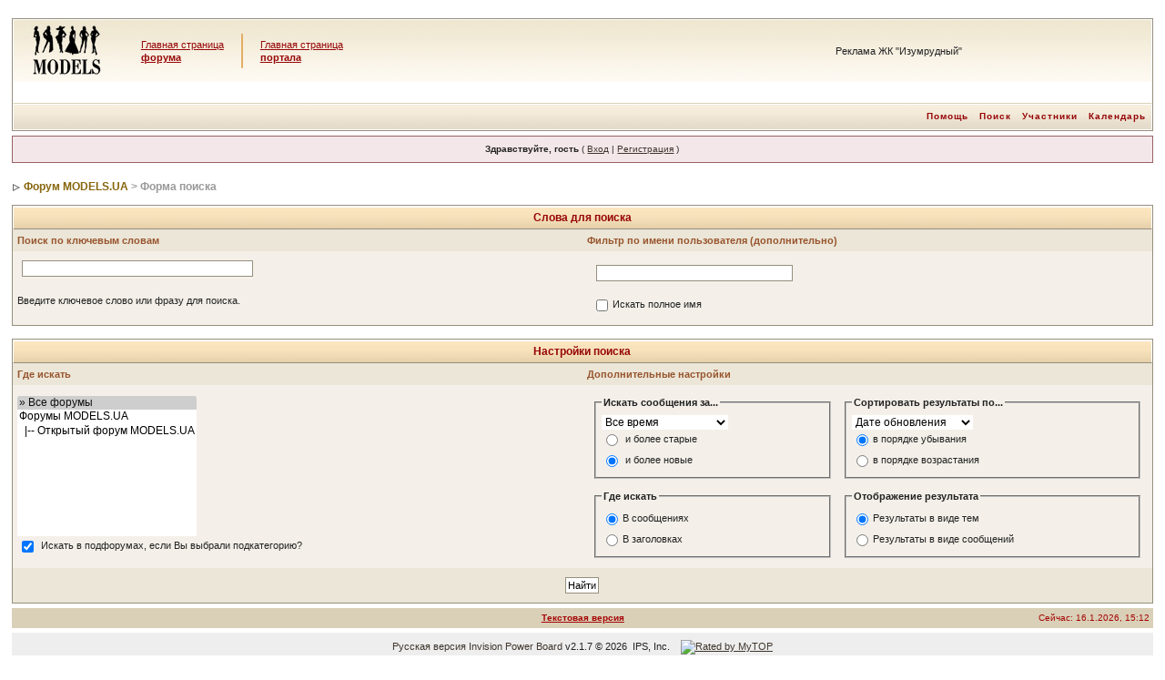

--- FILE ---
content_type: application/javascript
request_url: http://www.models.ua/forum/jscripts/ipb_global.js
body_size: 4181
content:
//------------------------------------------
// Invision Power Board 2.1.7
// Global JS File
// (c) 2003 Invision Power Services, Inc.
//
// http://www.ws.ea7.net
//------------------------------------------

//==========================================
// Set up
//==========================================

var input_red      = 'input-warn';
var input_green    = 'input-ok';
var input_ok_box   = 'input-ok-content';
var input_warn_box = 'input-warn-content';

var img_blank      = 'blank.gif';
var img_tick       = 'aff_tick.gif';
var img_cross      = 'aff_cross.gif';

// Sniffer based on http://www.mozilla.org/docs/web-developer/sniffer/browser_type.html

var uagent    = navigator.userAgent.toLowerCase();
var is_safari = ( (uagent.indexOf('safari') != -1) || (navigator.vendor == "Apple Computer, Inc.") );
var is_opera  = (uagent.indexOf('opera') != -1);
var is_webtv  = (uagent.indexOf('webtv') != -1);
var is_ie     = ( (uagent.indexOf('msie') != -1) && (!is_opera) && (!is_safari) && (!is_webtv) );
var is_ie4    = ( (is_ie) && (uagent.indexOf("msie 4.") != -1) );
var is_moz    = ( (navigator.product == 'Gecko')  && (!is_opera) && (!is_webtv) && (!is_safari) );
var is_ns     = ( (uagent.indexOf('compatible') == -1) && (uagent.indexOf('mozilla') != -1) && (!is_opera) && (!is_webtv) && (!is_safari) );
var is_ns4    = ( (is_ns) && (parseInt(navigator.appVersion) == 4) );
var is_kon    = (uagent.indexOf('konqueror') != -1);

var is_win    =  ( (uagent.indexOf("win") != -1) || (uagent.indexOf("16bit") !=- 1) );
var is_mac    = ( (uagent.indexOf("mac") != -1) || (navigator.vendor == "Apple Computer, Inc.") );
var ua_vers   = parseInt(navigator.appVersion);

var ipb_pages_shown = 0;
var ipb_pages_array = new Array();

/*-------------------------------------------------------------------------*/
// DST Auto correction
/*-------------------------------------------------------------------------*/

function global_dst_check( tzo, dst )
{
	var thisoffset = tzo + dst;
	var dstoffset  = new Date().getTimezoneOffset() / 60;
	var dstset     = 0;
	var url        = ipb_var_base_url + 'act=xmlout&do=dst-autocorrection&md5check=' + ipb_md5_check;
	
	if ( Math.abs( thisoffset + dstoffset ) == 1 )
	{
		try
		{
			//----------------------------------
			// Fancy first...
			//----------------------------------
			
			xml_dst_set( url + '&xml=1' );
			dstset = 1;
		}
		catch(e)
		{
			dstset = 0;
		}
		
		//----------------------------------
		// No fancy?
		//----------------------------------
		
		if ( dstset == 0 )
		{
			window.location = url;
		}
	}
}

/*-------------------------------------------------------------------------*/
// Get cookie
/*-------------------------------------------------------------------------*/

function my_getcookie( name )
{
	cname = ipb_var_cookieid + name + '=';
	cpos  = document.cookie.indexOf( cname );
	
	if ( cpos != -1 )
	{
		cstart = cpos + cname.length;
		cend   = document.cookie.indexOf(";", cstart);
		
		if (cend == -1)
		{
			cend = document.cookie.length;
		}
		
		return unescape( document.cookie.substring(cstart, cend) );
	}
	
	return null;
}

/*-------------------------------------------------------------------------*/
// Set cookie
/*-------------------------------------------------------------------------*/

function my_setcookie( name, value, sticky )
{
	expire = "";
	domain = "";
	path   = "/";
	
	if ( sticky )
	{
		expire = "; expires=Wed, 1 Jan 2020 00:00:00 GMT";
	}
	
	if ( ipb_var_cookie_domain != "" )
	{
		domain = '; domain=' + ipb_var_cookie_domain;
	}
	
	if ( ipb_var_cookie_path != "" )
	{
		path = ipb_var_cookie_path;
	}
	
	document.cookie = ipb_var_cookieid + name + "=" + value + "; path=" + path + expire + domain + ';';
}

/*-------------------------------------------------------------------------*/
// Lang replace
/*-------------------------------------------------------------------------*/

function lang_build_string()
{
	if ( ! arguments.length || ! arguments )
	{
		return;
	}
	
	var string = arguments[0];
	
	for( var i = 1 ; i < arguments.length ; i++ )
	{
		var match  = new RegExp('<%' + i + '>', 'gi');
		string = string.replace( match, arguments[i] );
	}
	
	return string;
}

/*-------------------------------------------------------------------------*/
// Pop up MyAssistant window
/*-------------------------------------------------------------------------*/

function buddy_pop()
{
	var not_loaded_yet = 0;
	
	if ( use_enhanced_js )
	{
		try
		{
			xml_myassistant_init();
			not_loaded_yet = 1;
		}
		catch( e )
		{
			//alert(e);
			not_loaded_yet = 0;
		}
	}
	
	if ( ! not_loaded_yet )
	{
		ipb_var_base_url = ipb_var_base_url.replace( '&amp;', '&' );
		window.open( ipb_var_base_url + 'act=buddy','BrowserBuddy','width=250,height=500,resizable=yes,scrollbars=yes');
	}
}

/*-------------------------------------------------------------------------*/
// Multi Page jumps
/*-------------------------------------------------------------------------*/

function do_multi_page_jump( pages_id )
{
	var pages       = 1;
	var cur_st      = ipb_var_st;
	var cur_page    = 1;
	var total_posts = ipb_pages_array[ pages_id ][2];
	var per_page    = ipb_pages_array[ pages_id ][1];
	var url_bit     = ipb_pages_array[ pages_id ][0];
	var userPage    = parseInt( document.getElementById( 'st-'+pages_id ).value );
	
	//-----------------------------------
	// Fix up URL BIT
	//-----------------------------------
	
	url_bit = url_bit.replace( new RegExp( "&amp;", "g" ) , '&' );
	
	//-----------------------------------
	// Work out pages
	//-----------------------------------
	
	if ( total_posts % per_page == 0 )
	{
		pages = total_posts / per_page;
	}
	else
	{
		pages = Math.ceil( total_posts / per_page );
	}
	
	if ( cur_st > 0 )
	{
		cur_page = cur_st / per_page; cur_page = cur_page -1;
	}

	if ( userPage > 0  )
	{
		if ( userPage < 1 )     {    userPage = 1;  }
		if ( userPage > pages ) { userPage = pages; }
		if ( userPage == 1 )    {     start = 0;    }
		else { start = (userPage - 1) * per_page; }
		
		window.location = url_bit + "&st=" + start;
		return false;
	}
}

/*-------------------------------------------------------------------------*/
// Hide / Unhide menu elements
/*-------------------------------------------------------------------------*/

function pages_st_focus( pages_id )
{
	document.getElementById( 'st-'+pages_id ).focus();
}

/*-------------------------------------------------------------------------*/
// Hide / Unhide menu elements
/*-------------------------------------------------------------------------*/

function ShowHide(id1, id2)
{
	if (id1 != '') toggleview(id1);
	if (id2 != '') toggleview(id2);
}
	
/*-------------------------------------------------------------------------*/
// Get element by id
/*-------------------------------------------------------------------------*/

function my_getbyid(id)
{
	itm = null;
	
	if (document.getElementById)
	{
		itm = document.getElementById(id);
	}
	else if (document.all)
	{
		itm = document.all[id];
	}
	else if (document.layers)
	{
		itm = document.layers[id];
	}
	
	return itm;
}

/*-------------------------------------------------------------------------*/
// Show/hide toggle
/*-------------------------------------------------------------------------*/

function toggleview(id)
{
	if ( ! id ) return;
	
	if ( itm = my_getbyid(id) )
	{
		if (itm.style.display == "none")
		{
			my_show_div(itm);
		}
		else
		{
			my_hide_div(itm);
		}
	}
}

/*-------------------------------------------------------------------------*/
// Set DIV ID to hide
/*-------------------------------------------------------------------------*/

function my_hide_div(itm)
{
	if ( ! itm ) return;
	
	itm.style.display = "none";
}

/*-------------------------------------------------------------------------*/
// Set DIV ID to show
/*-------------------------------------------------------------------------*/

function my_show_div(itm)
{
	if ( ! itm ) return;
	
	itm.style.display = "";
}

/*-------------------------------------------------------------------------*/
// Change cell colour
/*-------------------------------------------------------------------------*/

function change_cell_color( id, cl )
{
	itm = my_getbyid(id);
	
	if ( itm )
	{
		itm.className = cl;
	}
}

/*-------------------------------------------------------------------------*/
// Toggle category
/*-------------------------------------------------------------------------*/

function togglecategory( fid, add )
{
	saved = new Array();
	clean = new Array();

	//-----------------------------------
	// Get any saved info
	//-----------------------------------
	
	if ( tmp = my_getcookie('collapseprefs') )
	{
		saved = tmp.split(",");
	}
	
	//-----------------------------------
	// Remove bit if exists
	//-----------------------------------
	
	for( i = 0 ; i < saved.length; i++ )
	{
		if ( saved[i] != fid && saved[i] != "" )
		{
			clean[clean.length] = saved[i];
		}
	}
	
	//-----------------------------------
	// Add?
	//-----------------------------------
	
	if ( add )
	{
		clean[ clean.length ] = fid;
		my_show_div( my_getbyid( 'fc_'+fid  ) );
		my_hide_div( my_getbyid( 'fo_'+fid  ) );
	}
	else
	{
		my_show_div( my_getbyid( 'fo_'+fid  ) );
		my_hide_div( my_getbyid( 'fc_'+fid  ) );
	}
	
	my_setcookie( 'collapseprefs', clean.join(','), 1 );
}

/*-------------------------------------------------------------------------*/
// locationjump
/*-------------------------------------------------------------------------*/

function locationjump(url)
{
	window.location = ipb_var_base_url + url;
}

/*-------------------------------------------------------------------------*/
// CHOOSE SKIN
/*-------------------------------------------------------------------------*/

function chooseskin(obj)
{
	choosebox = obj.options[obj.selectedIndex].value;
	extravars = '';
	
	if ( choosebox != -1 && ! isNaN( choosebox ) )
	{
		if ( document.skinselectorbox.skinurlbits.value )
		{
			extravars = '&' + document.skinselectorbox.skinurlbits.value;
			
			//----------------------------------
			// Strip out old skin change stuff
			// setskin=1&skinid=2
			//----------------------------------
			
			extravars = extravars.replace( /setskin=\d{1,}/g, ''  );
			extravars = extravars.replace( /skinid=\d{1,}/g , ''  );
			extravars = extravars.replace( /&{1,}/g         , '&' );
			extravars = extravars.replace( /s=&/g           , ''  );
		}
		
		locationjump( 'setskin=1&skinid=' + choosebox + extravars );
	}
}

/*-------------------------------------------------------------------------*/
// CHOOSE LANG
/*-------------------------------------------------------------------------*/

function chooselang(obj)
{
	choosebox = obj.options[obj.selectedIndex].value;
	extravars = '';
	
	if ( document.langselectorbox.langurlbits.value )
	{
		extravars = '&' + document.langselectorbox.langurlbits.value;

		//----------------------------------
		// Strip out old skin change stuff
		// setskin=1&skinid=2
		//----------------------------------
			
		extravars = extravars.replace( /setlanguage=\d{1,}/g, ''  );
		extravars = extravars.replace( /cal_id=&/g, ''  );
		extravars = extravars.replace( /langid=\w{1,}/g , ''  );
		extravars = extravars.replace( /&{1,}/g         , '&' );
		extravars = extravars.replace( /s=&/g           , ''  );
	}
	
	locationjump( 'setlanguage=1&langid=' + choosebox + extravars );
}

/*-------------------------------------------------------------------------*/
// pop up window
/*-------------------------------------------------------------------------*/

function PopUp(url, name, width,height,center,resize,scroll,posleft,postop)
{
	showx = "";
	showy = "";
	
	if (posleft != 0) { X = posleft }
	if (postop  != 0) { Y = postop  }
	
	if (!scroll) { scroll = 1 }
	if (!resize) { resize = 1 }
	
	if ((parseInt (navigator.appVersion) >= 4 ) && (center))
	{
		X = (screen.width  - width ) / 2;
		Y = (screen.height - height) / 2;
	}
	
	if ( X > 0 )
	{
		showx = ',left='+X;
	}
	
	if ( Y > 0 )
	{
		showy = ',top='+Y;
	}
	
	if (scroll != 0) { scroll = 1 }
	
	var Win = window.open( url, name, 'width='+width+',height='+height+ showx + showy + ',resizable='+resize+',scrollbars='+scroll+',location=no,directories=no,status=no,menubar=no,toolbar=no');
}

/*-------------------------------------------------------------------------*/
// Array: Get stack size
/*-------------------------------------------------------------------------*/

function stacksize(thearray)
{
	for (i = 0 ; i < thearray.length; i++ )
	{
		if ( (thearray[i] == "") || (thearray[i] == null) || (thearray == 'undefined') )
		{
			return i;
		}
	}
	
	return thearray.length;
}

/*-------------------------------------------------------------------------*/
// Array: Push stack
/*-------------------------------------------------------------------------*/

function pushstack(thearray, newval)
{
	arraysize = stacksize(thearray);
	thearray[arraysize] = newval;
}

/*-------------------------------------------------------------------------*/
// Array: Pop stack
/*-------------------------------------------------------------------------*/

function popstack(thearray)
{
	arraysize = stacksize(thearray);
	theval = thearray[arraysize - 1];
	delete thearray[arraysize - 1];
	return theval;
}

/*-------------------------------------------------------------------------*/
// Converts "safe" innerHTML back to normal template
/*-------------------------------------------------------------------------*/

function innerhtml_template_to_html( t )
{
	t = t.replace( /&lt;%(\d+?)&gt;/ig, "<%$1>" );
	t = t.replace( /%3C%(\d+?)%3E/ig  , "<%$1>" );
	return t;
}

/*-------------------------------------------------------------------------*/
// Global freeze events
/*-------------------------------------------------------------------------*/

function global_cancel_bubble(obj, extra)
{
	if ( ! obj || is_ie)
	{
		if ( extra )
		{
			window.event.returnValue = false;
		}
		
		window.event.cancelBubble = true;
		
		return window.event;
	}
	else
	{
		obj.stopPropagation();
		
		if ( extra )
		{
			obj.preventDefault();
		}
		
		return obj;
	}
}

/*-------------------------------------------------------------------------*/
// Get left posititon of object
/*-------------------------------------------------------------------------*/

function _get_obj_leftpos(obj)
{
	var left = obj.offsetLeft;
	
	while( (obj = obj.offsetParent) != null )
	{
		left += obj.offsetLeft;
	}
	
	return left;
}

/*-------------------------------------------------------------------------*/
// Get top position of object
/*-------------------------------------------------------------------------*/

function _get_obj_toppos(obj)
{
	var top = obj.offsetTop;
	
	while( (obj = obj.offsetParent) != null )
	{
		top += obj.offsetTop;
	}
	
	return top;
}

/*-------------------------------------------------------------------------*/
// Center a div on the screen
/*-------------------------------------------------------------------------*/

function center_div()
{
	this.divname = '';
	this.divobj  = '';
}

/*-------------------------------------------------------------------------*/
// Main run function
/*-------------------------------------------------------------------------*/

center_div.prototype.move_div = function()
{
	try
	{
		this.divobj = document.getElementById( this.divname );
	}
	catch(e)
	{
		return;
	}
	
	//----------------------------------
	// Figure width and height
	//----------------------------------
	
	var my_width  = 0;
	var my_height = 0;
	
	if ( typeof( window.innerWidth ) == 'number' )
	{
		//----------------------------------
		// Non IE
		//----------------------------------
	  
		my_width  = window.innerWidth;
		my_height = window.innerHeight;
	}
	else if ( document.documentElement && ( document.documentElement.clientWidth || document.documentElement.clientHeight ) )
	{
		//----------------------------------
		// IE 6+
		//----------------------------------
		
		my_width  = document.documentElement.clientWidth;
		my_height = document.documentElement.clientHeight;
	}
	else if ( document.body && ( document.body.clientWidth || document.body.clientHeight ) )
	{
		//----------------------------------
		// Old IE
		//----------------------------------
		
		my_width  = document.body.clientWidth;
		my_height = document.body.clientHeight;
	}
	
	//----------------------------------
	// Show...
	//----------------------------------
	
	this.divobj.style.position = 'absolute';
	this.divobj.style.display  = 'block';
	this.divobj.style.zIndex   = 99;
	
	//----------------------------------
	// Get div height && width
	//----------------------------------
	
	var divheight = parseInt( this.divobj.style.Height );
	var divwidth  = parseInt( this.divobj.style.Width );
	
	divheight = divheight ? divheight : 200;
	divwidth  = divwidth  ? divwidth  : 400;
	
	//----------------------------------
	// Get current scroll offset
	//----------------------------------
	
	var scrolly = this.getYscroll();
	
	//----------------------------------
	// Finalize...
	//----------------------------------
	
	var setX = ( my_width  - divwidth  ) / 2;
	var setY = ( my_height - divheight ) / 2 + scrolly;
	
	setX = ( setX < 0 ) ? 0 : setX;
	setY = ( setY < 0 ) ? 0 : setY;
	
	this.divobj.style.left = setX + "px";
	this.divobj.style.top  = setY + "px";
}

/*-------------------------------------------------------------------------*/
// Hide div
/*-------------------------------------------------------------------------*/

center_div.prototype.hide_div = function()
{
	try
	{
		if ( ! this.divobj )
		{
			return;
		}
		else
		{
			this.divobj.style.display  = 'none';
		}
	}
	catch(e)
	{
		return;
	}
}

/*-------------------------------------------------------------------------*/
// Get YScroll
/*-------------------------------------------------------------------------*/

center_div.prototype.getYscroll = function()
{
	var scrollY = 0;
	
	if ( document.documentElement && document.documentElement.scrollTop )
	{
		scrollY = document.documentElement.scrollTop;
	}
	else if ( document.body && document.body.scrollTop )
	{
		scrollY = document.body.scrollTop;
	}
	else if ( window.pageYOffset )
	{
		scrollY = window.pageYOffset;
	}
	else if ( window.scrollY )
	{
		scrollY = window.scrollY;
	}
	
	return scrollY;
}